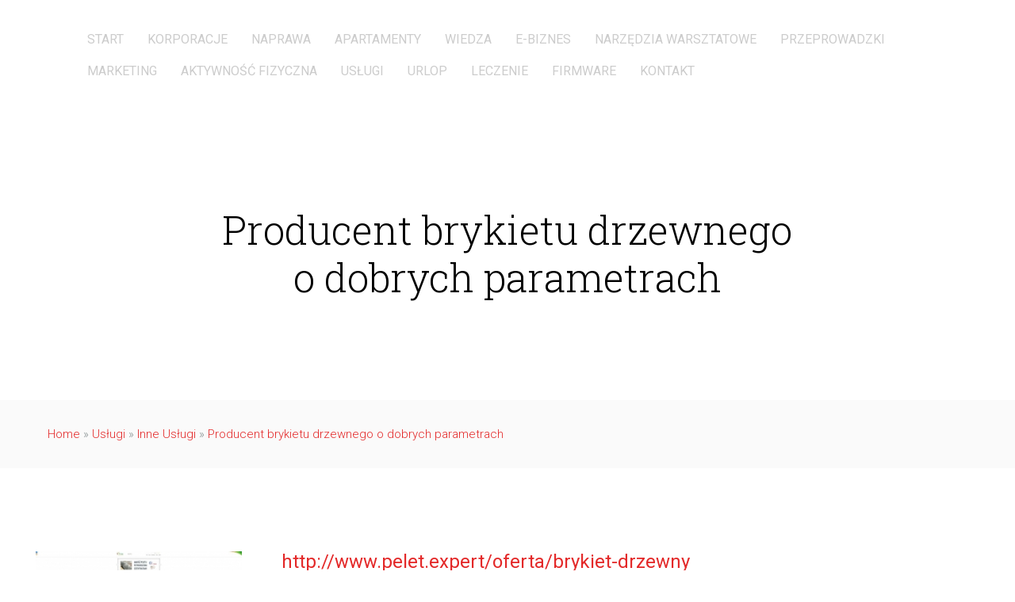

--- FILE ---
content_type: text/html; charset=utf8
request_url: http://www.grindcore.pl/10-uslugi/70-inne-uslugi/484568-producent-brykietu-drzewnego-o-dobrych-parametrach
body_size: 7327
content:
<!DOCTYPE html>
<!--[if lt IE 7]>      <html class="no-js lt-ie9 lt-ie8 lt-ie7"> <![endif]-->
<!--[if IE 7]>         <html class="no-js lt-ie9 lt-ie8"> <![endif]-->
<!--[if IE 8]>         <html class="no-js lt-ie9"> <![endif]-->
<!--[if gt IE 8]><!--> <html class="no-js"> <!--<![endif]-->
<head>
    <base href="http://www.grindcore.pl">
    <meta name="google-site-verification" content="">
	<meta charset="utf-8">
	<meta http-equiv="X-UA-Compatible" content="IE=edge">
    <title>Producent brykietu drzewnego o dobrych parametrach - Grind Core</title>
	<meta name="viewport" content="width=device-width, initial-scale=1">
    <meta name="description" content="">
	<meta name="author" content="FREEHTML5.CO" />
  <!-- 
	//////////////////////////////////////////////////////

	FREE HTML5 TEMPLATE 
	DESIGNED & DEVELOPED by FREEHTML5.CO
		
	Website: 		http://freehtml5.co/
	Email: 			info@freehtml5.co
	Twitter: 		http://twitter.com/fh5co
	Facebook: 		https://www.facebook.com/fh5co

	//////////////////////////////////////////////////////
	 -->
	<meta property="og:title" content=""/>
	<meta property="og:image" content=""/>
	<meta property="og:url" content=""/>
	<meta property="og:site_name" content=""/>
	<meta property="og:description" content=""/>
	<meta name="twitter:title" content="" />
	<meta name="twitter:image" content="" />
	<meta name="twitter:url" content="" />
	<meta name="twitter:card" content="" />
	<link rel="shortcut icon" href="favicon.ico">
	<link href='http://fonts.googleapis.com/css?family=Roboto:400,300,100,500' rel='stylesheet' type='text/css'>
	<link href='http://fonts.googleapis.com/css?family=Roboto+Slab:400,300,100,500' rel='stylesheet' type='text/css'>
	<link rel="stylesheet" href="css/animate.css">
	<link rel="stylesheet" href="css/icomoon.css">
	<link rel="stylesheet" href="css/simple-line-icons.css">
	<link rel="stylesheet" href="css/style.css">
    <link rel="stylesheet" href="css/custom.css">
	<script src="js/modernizr-2.6.2.min.js"></script>
	<!--[if lt IE 9]>
	<script src="js/respond.min.js"></script>
	<![endif]-->
</head>
<body>
	<header id="fh5co-header" role="banner">
		<nav class="navbar navbar-default" role="navigation">
			<div class="container">
				<div class="row">
					<div class="col-md-12">
						<div class="navbar-header"> 
						<a href="#" class="js-fh5co-nav-toggle fh5co-nav-toggle visible-xs-block" data-toggle="collapse" data-target="#fh5co-navbar" aria-expanded="false" aria-controls="navbar"><i></i></a>
						<!--<a class="navbar-brand" href="index.html"></a>-->
						</div>
						<div id="fh5co-navbar" class="navbar-collapse collapse">
							<ul class="nav navbar-nav navbar-right">
                                <li class="first"><a href="/"><span>Start</span></a></li><li class="dropdown item1"><a href="/1-korporacje" title="Korporacje"><span>Korporacje</span></a><ul><li><a href="/1-korporacje/1-biura-rachunkowe" title="Biura Rachunkowe"><span>Biura Rachunkowe</span></a></li><li><a href="/1-korporacje/2-doradztwo" title="Doradztwo"><span>Doradztwo</span></a></li><li><a href="/1-korporacje/3-drukarnie" title="Drukarnie"><span>Drukarnie</span></a></li><li><a href="/1-korporacje/4-handel" title="Handel"><span>Handel</span></a></li><li><a href="/1-korporacje/5-hurtownie" title="Hurtownie"><span>Hurtownie</span></a></li><li><a href="/1-korporacje/6-kredyty-leasing" title="Kredyty, Leasing"><span>Kredyty, Leasing</span></a></li><li><a href="/1-korporacje/7-oferty-pracy" title="Oferty Pracy"><span>Oferty Pracy</span></a></li><li><a href="/1-korporacje/8-ubezpieczenia" title="Ubezpieczenia"><span>Ubezpieczenia</span></a></li><li><a href="/1-korporacje/10-ekologia" title="Ekologia"><span>Ekologia</span></a></li><li><a href="/1-korporacje/72-banki-przelewy-waluty-kantory" title="Banki, Przelewy, Waluty, Kantory"><span>Banki, Przelewy, Waluty, Kantory</span></a></li></ul></li><li class="dropdown item2"><a href="/2-naprawa" title="Naprawa"><span>Naprawa</span></a><ul><li><a href="/2-naprawa/11-projektowanie" title="Projektowanie"><span>Projektowanie</span></a></li><li><a href="/2-naprawa/12-remonty-elektryk-hydraulik" title="Remonty, Elektryk, Hydraulik"><span>Remonty, Elektryk, Hydraulik</span></a></li><li><a href="/2-naprawa/13-materialy-budowlane" title="Materiały Budowlane"><span>Materiały Budowlane</span></a></li></ul></li><li class="dropdown item3"><a href="/3-apartamenty" title="Apartamenty"><span>Apartamenty</span></a><ul><li><a href="/3-apartamenty/14-drzwi-i-okna" title="Drzwi i Okna"><span>Drzwi i Okna</span></a></li><li><a href="/3-apartamenty/15-klimatyzacja-i-wentylacja" title="Klimatyzacja i Wentylacja"><span>Klimatyzacja i Wentylacja</span></a></li><li><a href="/3-apartamenty/16-nieruchomosci-dzialki" title="Nieruchomości, Działki"><span>Nieruchomości, Działki</span></a></li><li><a href="/3-apartamenty/17-domy-mieszkania" title="Domy, Mieszkania"><span>Domy, Mieszkania</span></a></li></ul></li><li class="dropdown item4"><a href="/4-wiedza" title="Wiedza"><span>Wiedza</span></a><ul><li><a href="/4-wiedza/18-placowki-edukacyjne" title="Placówki Edukacyjne"><span>Placówki Edukacyjne</span></a></li><li><a href="/4-wiedza/19-kursy-jezykowe" title="Kursy Językowe"><span>Kursy Językowe</span></a></li><li><a href="/4-wiedza/20-konferencje-sale-szkoleniowe" title="Konferencje, Sale Szkoleniowe"><span>Konferencje, Sale Szkoleniowe</span></a></li><li><a href="/4-wiedza/21-kursy-i-szkolenia" title="Kursy i Szkolenia"><span>Kursy i Szkolenia</span></a></li><li><a href="/4-wiedza/22-tlumaczenia" title="Tłumaczenia"><span>Tłumaczenia</span></a></li><li><a href="/4-wiedza/23-ksiazki-czasopisma" title="Książki, Czasopisma"><span>Książki, Czasopisma</span></a></li></ul></li><li class="dropdown item5"><a href="/5-e-biznes" title="E-Biznes"><span>E-Biznes</span></a><ul><li><a href="/5-e-biznes/24-bizuteria" title="Biżuteria"><span>Biżuteria</span></a></li><li><a href="/5-e-biznes/25-dla-dzieci" title="Dla Dzieci"><span>Dla Dzieci</span></a></li><li><a href="/5-e-biznes/26-meble" title="Meble"><span>Meble</span></a></li><li><a href="/5-e-biznes/27-wyposazenie-wnetrz" title="Wyposażenie Wnętrz"><span>Wyposażenie Wnętrz</span></a></li><li><a href="/5-e-biznes/28-wyposazenie-lazienki" title="Wyposażenie Łazienki"><span>Wyposażenie Łazienki</span></a></li><li><a href="/5-e-biznes/29-odziez" title="Odzież"><span>Odzież</span></a></li><li><a href="/5-e-biznes/30-sport" title="Sport"><span>Sport</span></a></li><li><a href="/5-e-biznes/31-elektronika-rtv-agd" title="Elektronika, RTV, AGD"><span>Elektronika, RTV, AGD</span></a></li><li><a href="/5-e-biznes/32-art-dla-zwierzat" title="Art. Dla Zwierząt"><span>Art. Dla Zwierząt</span></a></li><li><a href="/5-e-biznes/33-ogrod-rosliny" title="Ogród, Rośliny"><span>Ogród, Rośliny</span></a></li><li><a href="/5-e-biznes/34-chemia" title="Chemia"><span>Chemia</span></a></li><li><a href="/5-e-biznes/35-art-spozywcze" title="Art. Spożywcze"><span>Art. Spożywcze</span></a></li><li><a href="/5-e-biznes/36-materialy-eksploatacyjne" title="Materiały Eksploatacyjne"><span>Materiały Eksploatacyjne</span></a></li><li><a href="/5-e-biznes/71-inne-sklepy" title="Inne Sklepy"><span>Inne Sklepy</span></a></li></ul></li><li class="dropdown item6"><a href="/6-narzedzia-warsztatowe" title="Narzędzia Warsztatowe"><span>Narzędzia Warsztatowe</span></a><ul><li><a href="/6-narzedzia-warsztatowe/37-maszyny" title="Maszyny"><span>Maszyny</span></a></li><li><a href="/6-narzedzia-warsztatowe/38-narzedzia" title="Narzędzia"><span>Narzędzia</span></a></li><li><a href="/6-narzedzia-warsztatowe/39-przemysl-metalowy" title="Przemysł Metalowy"><span>Przemysł Metalowy</span></a></li></ul></li><li class="dropdown item7"><a href="/7-przeprowadzki" title="Przeprowadzki"><span>Przeprowadzki</span></a><ul><li><a href="/7-przeprowadzki/40-transport" title="Transport"><span>Transport</span></a></li><li><a href="/7-przeprowadzki/41-czesci-samochodowe" title="Części Samochodowe"><span>Części Samochodowe</span></a></li><li><a href="/7-przeprowadzki/42-wynajem" title="Wynajem"><span>Wynajem</span></a></li><li><a href="/7-przeprowadzki/43-uslugi-motoryzacyjne" title="Usługi Motoryzacyjne"><span>Usługi Motoryzacyjne</span></a></li><li><a href="/7-przeprowadzki/44-salony-komisy" title="Salony, Komisy"><span>Salony, Komisy</span></a></li></ul></li><li class="dropdown item8"><a href="/8-marketing" title="Marketing"><span>Marketing</span></a><ul><li><a href="/8-marketing/45-agencje-reklamowe" title="Agencje Reklamowe"><span>Agencje Reklamowe</span></a></li><li><a href="/8-marketing/46-materialy-reklamowe" title="Materiały Reklamowe"><span>Materiały Reklamowe</span></a></li><li><a href="/8-marketing/47-inne-agencje" title="Inne Agencje"><span>Inne Agencje</span></a></li></ul></li><li class="dropdown item9"><a href="/9-aktywnosc-fizyczna" title="Aktywność fizyczna"><span>Aktywność fizyczna</span></a><ul><li><a href="/9-aktywnosc-fizyczna/48-imprezy-integracyjne" title="Imprezy Integracyjne"><span>Imprezy Integracyjne</span></a></li><li><a href="/9-aktywnosc-fizyczna/49-hobby" title="Hobby"><span>Hobby</span></a></li><li><a href="/9-aktywnosc-fizyczna/50-zajecia-sportowe-i-rekreacyjne" title="Zajęcia Sportowe i Rekreacyjne"><span>Zajęcia Sportowe i Rekreacyjne</span></a></li></ul></li><li class="dropdown item10"><a href="/10-uslugi" title="Usługi"><span>Usługi</span></a><ul><li><a href="/10-uslugi/51-informatyczne" title="Informatyczne"><span>Informatyczne</span></a></li><li><a href="/10-uslugi/52-restauracje-catering" title="Restauracje, Catering"><span>Restauracje, Catering</span></a></li><li><a href="/10-uslugi/53-fotografia" title="Fotografia"><span>Fotografia</span></a></li><li><a href="/10-uslugi/54-adwokaci-porady-prawne" title="Adwokaci, Porady Prawne"><span>Adwokaci, Porady Prawne</span></a></li><li><a href="/10-uslugi/55-slub-i-wesele" title="Ślub i Wesele"><span>Ślub i Wesele</span></a></li><li><a href="/10-uslugi/56-weterynaryjne-hodowla-zwierzat" title="Weterynaryjne, Hodowla Zwierząt"><span>Weterynaryjne, Hodowla Zwierząt</span></a></li><li><a href="/10-uslugi/57-sprzatanie-porzadkowanie" title="Sprzątanie, Porządkowanie"><span>Sprzątanie, Porządkowanie</span></a></li><li><a href="/10-uslugi/58-serwis" title="Serwis"><span>Serwis</span></a></li><li><a href="/10-uslugi/70-inne-uslugi" title="Inne Usługi"><span>Inne Usługi</span></a></li></ul></li><li class="dropdown item11"><a href="/11-urlop" title="Urlop"><span>Urlop</span></a><ul><li><a href="/11-urlop/60-hotele-i-noclegi" title="Hotele i Noclegi"><span>Hotele i Noclegi</span></a></li><li><a href="/11-urlop/61-podroze" title="Podróże"><span>Podróże</span></a></li><li><a href="/11-urlop/62-wypoczynek" title="Wypoczynek"><span>Wypoczynek</span></a></li></ul></li><li class="dropdown item12"><a href="/12-leczenie" title="Leczenie"><span>Leczenie</span></a><ul><li><a href="/12-leczenie/63-dietetyka-odchudzanie" title="Dietetyka, Odchudzanie"><span>Dietetyka, Odchudzanie</span></a></li><li><a href="/12-leczenie/64-kosmetyki" title="Kosmetyki"><span>Kosmetyki</span></a></li><li><a href="/12-leczenie/65-leczenie" title="Leczenie"><span>Leczenie</span></a></li><li><a href="/12-leczenie/66-salony-kosmetyczne" title="Salony Kosmetyczne"><span>Salony Kosmetyczne</span></a></li><li><a href="/12-leczenie/67-sprzet-medyczny" title="Sprzęt Medyczny"><span>Sprzęt Medyczny</span></a></li></ul></li><li class="dropdown item13"><a href="/14-firmware" title="Firmware"><span>Firmware</span></a><ul><li><a href="/14-firmware/68-oprogramowanie" title="Oprogramowanie"><span>Oprogramowanie</span></a></li><li><a href="/14-firmware/69-strony-internetowe" title="Strony Internetowe"><span>Strony Internetowe</span></a></li></ul></li><li><a href="/0-kontakt"><span>Kontakt</span></a></li>
							</ul>
						</div>
					</div>
				</div>
			</div>
		</nav>
	</header>
	
	<div id="fh5co-main">
		<div class="fh5co-intro text-center">
			<div class="container">
				<div class="row">
					<div class="col-md-8 col-md-offset-2">
						<h1 class="intro-lead">Producent brykietu drzewnego o dobrych parametrach</h1>
					</div>
				</div>
			</div>
		</div>

		<div id="fh5co-portfolio">
			<div class="container">
				<div class="row">            
                    <div id="breadcrumb" class="intro"><a href="/">Home</a> &raquo; <a href="/10-uslugi">Usługi</a> &raquo; <a href="/10-uslugi/70-inne-uslugi">Inne Usługi</a> &raquo; <a href="/10-uslugi/70-inne-uslugi/484568-producent-brykietu-drzewnego-o-dobrych-parametrach">Producent brykietu drzewnego o dobrych parametrach</a></div>
                </div>
            </div>
		</div>

		<div id="fh5co-team">
			<div class="container">
				<div class="row">
                    <div class="row articleContent">
    <div class="col-xs-12 col-ms-3 col-sm-3 col-md-3 col-lg-3 image">
        <img  class="img-thubnail" src="img_www/pelet_expert.jpg" alt="ceny brykietu" />
        <div class="hr20"></div>
    </div>
    <div class="col-xs-12 col-ms-9 col-sm-9 col-md-9 col-lg-9 content">
        <div class="title"><strong><a href="http://www.pelet.expert/oferta/brykiet-drzewny" title="www.pelet.expert/oferta/brykiet-drzewny" >http://www.pelet.expert/oferta/brykiet-drzewny</a></strong></div>
        <div class="info">
            <span>Dodane: 2018-01-05</span>
            <span>::</span>
            <span>Kategoria: Usługi / Inne Usługi</span>
        </div>
        <div class="text">
            <p>Ceny brykietu drzewnego i pelletu, oferowane przez firmę Biomasa Partner, należą do zdecydowanie najlepszych na rynku, co wpływa na regularne poszerzanie grona klientów prywatnych, korzystających z tej oferty. Brykiet drzewny liściasty, iglasty oraz mieszany, posiada zadowalające parametry techniczne, objęty jest ponadto kilkuletnią gwarancją, przy założeniu odpowiednich warunków przechowywania takich materiałów opałowych. Przy hurtowych zamówieniach, możliwe jest skorzystanie z firmowego transportu, co zmniejsza koszty pozyskania takich materiałów, warto już dzisiaj zapoznać się z warunkami zakupu, u tego rzetelnego i zaufanego producenta. Ceny brykietu są tak satysfakcjonujące ze względu na zastosowanie ergonomicznych metod produkcji oraz starannie wyselekcjonowanych materiałów. Zarówno brykiet drzewny, jak i pellet, sprzedawane są w praktycznych workach lub paletach, profesjonalnie zapakowanych.</p>
        </div>
    </div>
    <div class="clr"></div>
</div>
<div class="hr30"></div>
    
<div class="social row">
    <div class="col-xs-12 col-ms-12 col-sm-12 col-md-12 col-lg-12 text-left;">
        <script>
    (function (d, s, id) {
        var js, fjs = d.getElementsByTagName(s)[0];
        if (d.getElementById(id)) {
            return;
        }
        js = d.createElement(s);
        js.id = id;
        js.src = "//connect.facebook.net/pl_PL/all.js#xfbml=1";
        fjs.parentNode.insertBefore(js, fjs);
    }(document, 'script', 'facebook-jssdk'));
</script>

<a rel="nofollow" href="https://twitter.com/share" class="twitter-share-button" data-count="none" data-via="vedutapl">Tweet</a>
<script type="text/javascript" src="//platform.twitter.com/widgets.js"></script>

<div class="fb-like" data-href="http://www.grindcore.pl/10-uslugi/70-inne-uslugi/484568-producent-brykietu-drzewnego-o-dobrych-parametrach" data-send="true" data-width="450" data-show-faces="false" data-font="lucida grande"></div>
    </div>
</div>
<div class="hr20"></div>

<div class="tabPanel row">
    <div class="col-xs-12 col-ms-12 col-sm-12 col-md-12 col-lg-12">    
        <ul class="nav nav-tabs" role="tablist">
    <li><a href="#add-comment" role="tab" data-toggle="tab">Dodaj Komentarz</a></li>
    
    
    <li><a href="#modify" role="tab" data-toggle="tab">Modyfikuj wpis</a></li>
</ul>

<div class="tab-content">
    <div class="hr20"></div>
    
    <div class="tab-pane" id="add-comment">
        <form action="" method="post" role="form">
            <div class="form-group col-xs-12 col-ms-12 col-sm-6 col-md-6 col-lg-6">
                <label for="login1" class="control-label">Imię</label>
                <input name="login" id="login1" class="form-control" pattern="[a-zA-Z0-9]{3,}" required="" type="text">
            </div>
            <div class="hr10"></div>
            <div class="form-group col-xs-12 col-ms-12 col-sm-6 col-md-6 col-lg-6">
                    <label for="email1" class="control-label">E-mail</label>
                    <input name="email" id="email1" class="form-control" pattern="[a-z0-9._%+-]+@[a-z0-9.-]+\.[a-z]{2,4}$" required="" type="email">
            </div>
            <div class="hr10"></div>
            <div class="form-group col-xs-12 col-ms-12 col-sm-6 col-md-6 col-lg-6">
                <label for="message1" class="control-label">Twój komentarz</label>
                <textarea name="message" id="message1" rows="4" class="form-control" required=""></textarea>
            </div>
            <div class="hr10"></div>
            <div class="col-xs-12 col-ms-12 col-sm-12 col-md-12 col-lg-12 btn-group ">
                <input name="submit" value="Wyślij" class="btn btn-success" type="submit">
                <input value="Wyczyść" type="reset" class="btn btn-warning">
            </div>
        </form>
        <div class="hr30"></div>
    </div>
    

    


    


    
    <div class="tab-pane" id="modify">
        <form action="" method="post" role="form"> 
            <div class="form-group">
                <div class="col-xs-12 col-ms-12 col-sm-2 col-md-2 col-lg-2 ">
                    <label for="login4" class="control-label">Login</label>
                </div>
                <div class="col-xs-12 col-ms-12 col-sm-10 col-md-10 col-lg-10 ">
                    <input name="login" id="login4" class="form-control" placeholder="Login" pattern="[a-zA-Z0-9]{3,}" required="" type="text">
                    <div class="hr10"></div>
                </div>
                <div class="col-xs-12 col-ms-12 col-sm-2 col-md-2 col-lg-2 ">
                    <label for="haslo4" class="control-label">Hasło</label>
                </div>
                <div class="col-xs-12 col-ms-12 col-sm-10 col-md-10 col-lg-10 ">
                    <input name="haslo" id="haslo4" class="form-control" placeholder="Hasło" pattern="[a-zA-Z0-9]{3,}" required="" type="password">
                    <div class="hr10"></div>
                </div>
                <div class="col-xs-12 col-ms-12 col-sm-10 col-md-10 col-lg-10 col-sm-offset-2 col-md-offset-2 col-lg-offset-2">
                    <input name="submit" class="btn btn-primary" value="Zaloguj" type="submit">
                    <div class="hr30"></div>
                </div>  
            </div>
        </form>
    </div>
    
</div>
    </div>
</div>
<div class="hr40"></div>


    <div class="similar row">
        <div class="col-xs-12 col-ms-12 col-sm-12 col-md-12 col-lg-12">
            <h3>Zobacz również:</h3>
            <div class="hr10"></div>
            <div class="article row"><div class="col-xs-4 col-ms-3 col-sm-3 col-md-3 col-lg-3 thumbOuter"><img class="thumb" src="/img_www/instant_com_pl.jpg" alt="Dobre warunki wynajmu podnośników" /></div><div class="col-xs-8 col-ms-9 col-sm-9 col-md-9 col-lg-9"><h5><a href="/10-uslugi/70-inne-uslugi/782221-dobre-warunki-wynajmu-podnosnikow">Dobre warunki wynajmu podnośników</a></h5> <p>Sprzedaż i wynajem podnośników, podestów, drabin, rusztowań oraz innych instalacji do pracy na wysokości to główna specjalność naszego przedsiębiorstwa. Oferujemy bardzo szeroki wybór maszyn o różnych parametrach. Wynajem podnośników i podestów odbywa się na bardzo atrakcyjnych warunkach cenowych dla ...</p><div class="clr"></div></div></div><div class="hr30"></div><div class="article row"><div class="col-xs-4 col-ms-3 col-sm-3 col-md-3 col-lg-3 thumbOuter"><img class="thumb" src="/img_www/none.jpg" alt="Naprawa ekranów dotykowych w Warszawie" /></div><div class="col-xs-8 col-ms-9 col-sm-9 col-md-9 col-lg-9"><h5><a href="/10-uslugi/58-serwis/329903-naprawa-ekranow-dotykowych-w-warszawie">Naprawa ekranów dotykowych w Warszawie</a></h5> <p>GSM Ursus to firma usługowa, w której prowadzone są naprawy sprzętu telefonicznego oraz tabletów. Przede wszystkim dotyczą one sprzętu firmy Apple, w którym można na przykład wymienić uszkodzony digitizer. Naprawa przywraca urządzeniu pełną sprawność. Digitizer to ekran dotykowy, umieszczony na wyświet...</p><div class="clr"></div></div></div><div class="hr30"></div><div class="article row"><div class="col-xs-4 col-ms-3 col-sm-3 col-md-3 col-lg-3 thumbOuter"><img class="thumb" src="/img_www/rolostyl_pl.jpg" alt="Nowoczesne wykończenia okienne" /></div><div class="col-xs-8 col-ms-9 col-sm-9 col-md-9 col-lg-9"><h5><a href="/10-uslugi/70-inne-uslugi/760737-nowoczesne-wykonczenia-okienne">Nowoczesne wykończenia okienne</a></h5> <p>Rolo-Styl oferuje nowoczesne rolety. Poznań - to jednak nie cała nasza oferta, ponieważ wiemy, że nasi klienci potrzebują jeszcze więcej produktów. Dlatego możecie u nas również zamówić żaluzje drewniane, fasadowe, verticale, maty bambusowe, moskitiery, bramy garażowe i przemysłowe.
  Chętnie zaprezent...</p><div class="clr"></div></div></div><div class="hr30"></div><div class="article row"><div class="col-xs-4 col-ms-3 col-sm-3 col-md-3 col-lg-3 thumbOuter"><img class="thumb" src="/img_www/bhpdlaciebie_eu.jpg" alt="Obsługa w zakresie BHP" /></div><div class="col-xs-8 col-ms-9 col-sm-9 col-md-9 col-lg-9"><h5><a href="/10-uslugi/70-inne-uslugi/782307-obsluga-w-zakresie-bhp">Obsługa w zakresie BHP</a></h5> <p>Głównym obszarem działalności naszego przedsiębiorstwa jest szkolenie oraz obsługa BHP. Warszawa jest siedzibą naszego przedsiębiorstwa, ale nasza oferta szkoleń i doradztwa BHP jest skierowana także do klientów biznesowych z innych regionów. Wykonujemy zarówno przygotowanie pracowników, jak i miejsca pra...</p><div class="clr"></div></div></div><div class="hr30"></div><div class="article row"><div class="col-xs-4 col-ms-3 col-sm-3 col-md-3 col-lg-3 thumbOuter"><img class="thumb" src="/img_www/none.jpg" alt="Brand Pat - zastrzeżemy twój znak towarowy" /></div><div class="col-xs-8 col-ms-9 col-sm-9 col-md-9 col-lg-9"><h5><a href="/10-uslugi/54-adwokaci-porady-prawne/329971-brand-pat-zastrzezemy-twoj-znak-towarowy">Brand Pat - zastrzeżemy twój znak towarowy</a></h5> <p>W gospodarce rynkowej, podobną działalnością może zajmować się wiele firm. Nie oznacza to jednak, że żadnej z nich, nie można odróżnić od innej. Producenci stosują różnego rodzaju zabiegi, by wyróżnić się na rynku i rzucić w oczy potencjalnym klientom. Podstawą rozpoznawalności danej firmy jest j...</p><div class="clr"></div></div></div><div class="hr30"></div>
        </div>
    </div>



				</div>
			</div>
		</div>

		<div id="fh5co-services">
			<div class="container">
				<div class="row">
					<div class="col-md-10 col-md-offset-1">
						<div class="row">
                            
							<div class="col-md-6 col-sm-6 col-xs-6 col-xxs-12 fh5co-service">
								<div class="fh5co-desc">
                                    <h3>Losowe artykuły</h3>
                                    <ul><li><a href="/10-uslugi/70-inne-uslugi/566356-najlepsze-kalendarze-na-rynku-firmowe-i-nie-tylko" title="Najlepsze kalendarze na rynku - firmowe i nie tylko">Najlepsze kalendarze na rynku - firmowe i nie tylko</a></li><li><a href="/10-uslugi/70-inne-uslugi/646452-avdispay-doswiadczenie-innowacja-w-jednym-" title="Avdispay- doświadczenie  innowacja w jednym.">Avdispay- doświadczenie  innowacja w jednym.</a></li><li><a href="/10-uslugi/70-inne-uslugi/782307-obsluga-w-zakresie-bhp" title="Obsługa w zakresie BHP">Obsługa w zakresie BHP</a></li><li><a href="/10-uslugi/55-slub-i-wesele/330219-adisound-najlepszy-zespol-weselny-" title="Adisound - najlepszy zespół weselny.">Adisound - najlepszy zespół weselny.</a></li><li><a href="/10-uslugi/70-inne-uslugi/419077-streckmetalle-sind-eine-unserer-spezialitaten-" title="Streckmetalle sind eine unserer Spezialitäten.">Streckmetalle sind eine unserer Spezialitäten.</a></li><li><a href="/10-uslugi/51-informatyczne/447510-ogladanie-telewizji-przez-lacze-swiatlowodowe" title="Oglądanie telewizji przez łącze światłowodowe">Oglądanie telewizji przez łącze światłowodowe</a></li></ul>
                                    <div class="hr20"></div>
								</div>	
							</div>
							<div class="col-md-6 col-sm-6 col-xs-6 col-xxs-12 fh5co-service">
								<div class="fh5co-desc">
                                    <h3>Ostatnie artykuły</h3>
                                    <ul><li><a href="/5-e-biznes/32-art-dla-zwierzat/942108-zbilansowane-odzywienie-dla-zwierzat-wodnych" title="Zbilansowane odżywienie dla zwierząt wodnych">Zbilansowane odżywienie dla zwierząt wodnych</a></li><li><a href="/5-e-biznes/71-inne-sklepy/941992-pomocny-poradnik-wyboru-sprzetu-pomiarowego" title="Pomocny poradnik wyboru sprzętu pomiarowego">Pomocny poradnik wyboru sprzętu pomiarowego</a></li><li><a href="/10-uslugi/70-inne-uslugi/938801-komin-ceramiczny-do-domu" title="Komin ceramiczny do domu">Komin ceramiczny do domu</a></li><li><a href="/5-e-biznes/71-inne-sklepy/938905-wspaniale-zapachy-dla-kazdego-" title="Wspaniałe zapachy dla każdego.">Wspaniałe zapachy dla każdego.</a></li><li><a href="/10-uslugi/70-inne-uslugi/938044-eleganckie-rolety-do-mieszkania" title="Eleganckie rolety do mieszkania">Eleganckie rolety do mieszkania</a></li><li><a href="/10-uslugi/70-inne-uslugi/938070-najlepsze-rozwiazania-do-okien" title="Najlepsze rozwiązania do okien">Najlepsze rozwiązania do okien</a></li></ul>
                                    <div class="hr20"></div>
								</div>
							</div>
							<div class="clearfix visible-sm-block visible-xs-block"></div>
                             
						</div>
					</div>
				</div>
			</div>
		</div>
	</div>

	<footer id="fh5co-footer">
		<div class="container">
			<div class="row">
				<div class="col-md-10 col-md-offset-1 text-center">
					<p>&copy; www.grindcore.pl. All Rights Reserved. <br>Created by <a rel="nofollow" href="http://freehtml5.co/" target="_blank">FREEHTML5.co</a></p>
				</div>
			</div>
		</div>
	</footer>

	<script src="js/jquery.min.js"></script>
	<script src="js/jquery.easing.1.3.js"></script>
	<script src="js/bootstrap.min.js"></script>
	<script src="js/jquery.waypoints.min.js"></script>
	<script src="js/main.js"></script>
</body>
</html>




	


   
        



--- FILE ---
content_type: text/css
request_url: http://www.grindcore.pl/css/custom.css
body_size: 572
content:
img {max-width: 100%;}
.clr {clear: both;}
.hr10 {clear:both; margin:0 0 10px 0;}
.hr20 {clear:both; margin:0 0 20px 0;}
.hr30 {clear:both; margin:0 0 30px 0;}
.hr40 {clear:both; margin:0 0 40px 0;}
.hr50 {clear:both; margin:0 0 50px 0;}

.breadcrumb {margin-bottom:30px;}
.articleBox {margin:0 0 40px 0;}
.title {font-size:24px; margin:0 0 5px 0;}
.title h2 {font-size:24px; line-height:30px; margin-top:0;}
.title strong {font-weight: normal;}
.info {margin:0 0 15px 0; color:#878787;}
.info span {margin:0 5px 0 0;}
.tab-pane {text-align: left;}
.social {text-align: left;}
.similar {text-align: left;}
.similar  h5 {font-size:20px;}
.contact {text-align: left;}

#fh5co-portfolio {margin-bottom:0;}

#fh5co-services {padding:50px 0;}
#fh5co-services .fh5co-service .fh5co-desc ul {list-style-type:none; padding: 0;}

#fh5co-header {padding:30px 0 0 0;}
#fh5co-header > .navbar li a {padding:10px 15px;}
#fh5co-header > .navbar li ul {display: none;position: absolute; z-index: 1000; background-color:#e5e5e5; list-style-type:none; padding: 5px 0; min-width: 100%;}
#fh5co-header > .navbar li ul li a {display: block; white-space: nowrap; padding:5px 15px;}
#fh5co-header > .navbar li:hover {background-color:#e5e5e5;}
#fh5co-header > .navbar li:hover ul {display: block;}

@media (max-width: 768px) {
    #fh5co-navbar {max-height: 500px;} 
    #fh5co-header .row .col-md-12 {padding:0}
    #fh5co-header > .navbar li:hover {background-color:transparent;}
    #fh5co-header > .navbar li ul {display:block; position:static; background-color:transparent; padding: 0; }
    #fh5co-header > .navbar li ul li a {padding-left:35px;}
}

